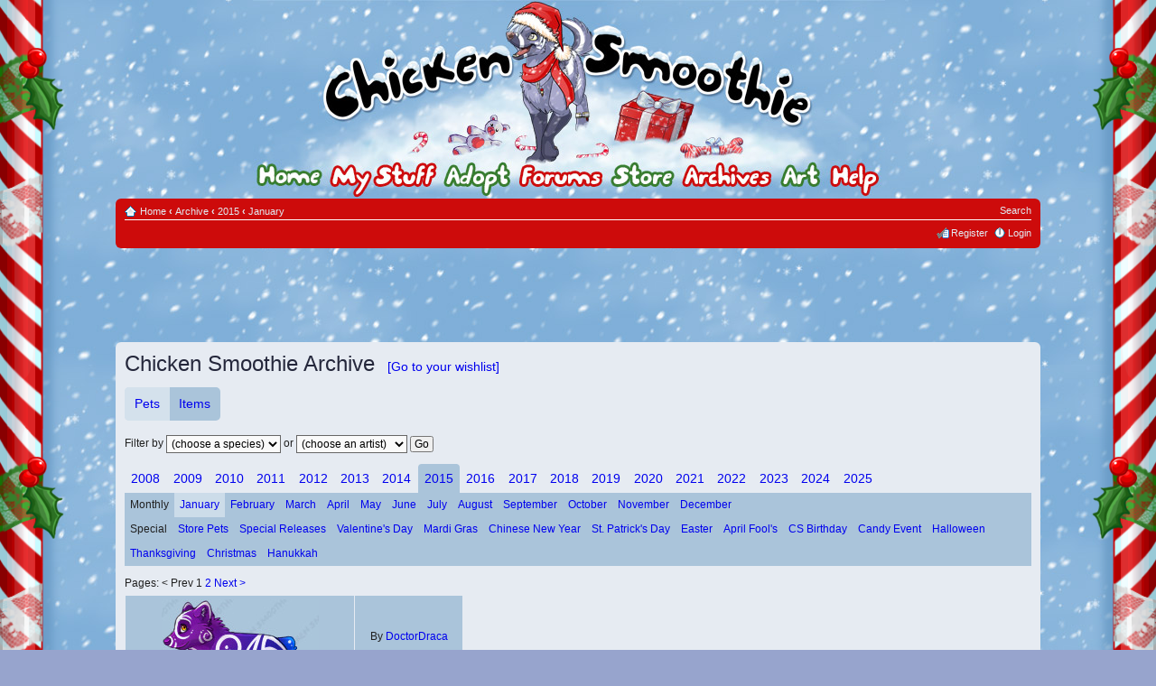

--- FILE ---
content_type: text/html; charset=UTF-8
request_url: https://www.chickensmoothie.com/archive/2015/January/?sid=a01913e81f22d0bffbf1585a1d59538c
body_size: 10604
content:
<!DOCTYPE html>
<html dir="ltr" lang="en-gb">
<head>

<meta http-equiv="content-type" content="text/html; charset=UTF-8" />
<meta http-equiv="content-style-type" content="text/css" />
<meta http-equiv="content-language" content="en-gb" />

<meta http-equiv="imagetoolbar" content="no" />
<meta name="resource-type" content="document" />
<meta name="distribution" content="global" />
<meta http-equiv="X-UA-Compatible" content="IE=edge" />


<title>CS archive - Chicken Smoothie</title>



<link href="../../../Forum/styles/CSChristmas/theme/print.css" rel="stylesheet" type="text/css" media="print" title="printonly" />
<link href="../../../Forum/style.php?id=8&amp;lang=en&amp;v=1765927120" rel="stylesheet" type="text/css" media="screen, projection" />


<link href="/res/main.css?v=1765927273" rel="stylesheet" type="text/css"/>

<link rel="icon" type="image/png" href="https://chickensmoothie.com/img/favicon.png?1"/>

<script type="text/javascript">
// <![CDATA[
	var jump_page = 'Enter the page number you wish to go to:';
	var on_page = '';
	var per_page = '';
	var base_url = '';
	var style_cookie = 'phpBBstyle';
	var style_cookie_settings = '; path=/; domain=chickensmoothie.com';
	var onload_functions = new Array();

	
// ]]>
</script>

<script src="https://ajax.googleapis.com/ajax/libs/jquery/1.9.1/jquery.min.js"></script>
<script type="text/javascript">
	if (typeof jQuery == 'undefined') {
		document.write(unescape("%3Cscript src='/res/jquery-1.9.1.min.js' type='text/javascript'%3E%3C/script%3E"));
	}
</script>
<script type="text/javascript">
	// The last version that supports Opera 9.5 (Wii) is 1.8.3
	if (typeof jQuery == 'undefined') {
		document.write(unescape("%3Cscript src='/res/jquery-1.8.3.min.js' type='text/javascript'%3E%3C/script%3E"));
	}
</script>
<script type="text/javascript" src="../../../Forum/styles/CSGreen/template/head.js?v=1707898212"></script>
<script async src="https://pagead2.googlesyndication.com/pagead/js/adsbygoogle.js?client=ca-pub-8329218400368230" crossorigin="anonymous"></script>


<script type="text/javascript" src="/res/archive/archive.js?t=1764121010"></script>
<script type="text/javascript">
    new Archive.default("d72e216e93eb50c6c639cb3c184c3eeb");
</script>

</head>

<body id="phpbb" class="section-page cs-light  ltr cs-CSChristmas cs archive ">
<div id="body_inner"><div class="body_t"></div><div class="body_b"></div><div class="body_l"></div><div class="body_r"></div><div class="body_tl"></div><div class="body_tr"></div><div class="body_bl"></div><div class="body_br"></div>
<div id="wrap">
	<a id="top" name="top" accesskey="t"></a>
	<div id="page-header">
		<div class="headerbar">
			
				<div class="nav-adopt-seen"></div>
			
			<ul id="main-menu" class="sf-no-js">
				<li id="nav_home">
	<a href="/?sid=d72e216e93eb50c6c639cb3c184c3eeb"><img src="/img/blank.gif" alt="Home"/><span>Home</span></a>
	<ul class="empty">
	</ul>
</li>
<li id="nav_mystuff" class="short medium">
	<a href="/accounts/viewgroup.php?userid=1&amp;sid=d72e216e93eb50c6c639cb3c184c3eeb&amp;sid=d72e216e93eb50c6c639cb3c184c3eeb"><img src="/img/blank.gif" alt="My Stuff"/><span>My Stuff</span></a>
	<ul>
		<li>
			<ul class="columns">
				<li>
					<ul>
						<li><a href="/accounts/viewgroup.php?userid=1&amp;sid=d72e216e93eb50c6c639cb3c184c3eeb&amp;sid=d72e216e93eb50c6c639cb3c184c3eeb">My pets</a></li>
						<li><a href="../../../Forum/memberlist.php?mode=viewprofile&u=1&amp;sid=d72e216e93eb50c6c639cb3c184c3eeb">My profile</a></li>
						<li><a href="/Forum/oekaki/gallery.php?sid=d72e216e93eb50c6c639cb3c184c3eeb">My oekaki</a></li>
						<li><a href="../../../Forum/scenes/gallery.php?sid=d72e216e93eb50c6c639cb3c184c3eeb">Dressup scenes</a></li>
					</ul>
				</li>
				<li>
					<ul>
						<li><a href="/items/collection/1?sid=d72e216e93eb50c6c639cb3c184c3eeb">My items</a></li>
						<li><a href="../../../Forum/ucp.php?i=profile&amp;mode=reg_details&amp;sid=d72e216e93eb50c6c639cb3c184c3eeb">Account settings</a></li>
						<li><a href="/stamps/?sid=d72e216e93eb50c6c639cb3c184c3eeb">Stamp collection</a></li>
						<li><a href="/dressups/?sid=d72e216e93eb50c6c639cb3c184c3eeb">Dressup pets</a></li>
					</ul>
				</li>
			</ul>
		</li>

		<li><a href="/trades/tradingcenter.php?sid=d72e216e93eb50c6c639cb3c184c3eeb">Trading center</a></li>
	</ul>
</li>
<li id="nav_adopt">
	<a href="/adoptables/?sid=d72e216e93eb50c6c639cb3c184c3eeb"><img src="/img/blank.gif" alt="Adopt"/><span>Adopt</span></a>
	<ul>
		<li>
			<a class="detailed" href="/adoptables/?sid=d72e216e93eb50c6c639cb3c184c3eeb">
				<dl>
					<dt>Adopt pets 
					</dt>
					<dd><span>Every month we have a new set of pets to adopt!</span></dd>
				</dl>
			</a>
		</li>
		<li>
			<a class="detailed" href="/poundandlostandfound.php?sid=d72e216e93eb50c6c639cb3c184c3eeb">
				<dl>
					<dt>Pound &amp; Lost and Found</dt>
					
				</dl>
			</a>
		</li>
		
		<li>
			<a class="detailed" href="/advent/?sid=d72e216e93eb50c6c639cb3c184c3eeb">
				<dl>
					<dt>Advent Calendar </dt>
					<dd><span>A new gift every day until Christmas</span></dd>
				</dl>
			</a>
		</li>
		
		<li>
			<a class="detailed" href="/hanukkah.php?sid=d72e216e93eb50c6c639cb3c184c3eeb">
				<dl>
					<dt>Hanukkah </dt>
					<dd><span>Celebrate Hanukkah</span></dd>
				</dl>
			</a>
		</li>
		
	</ul>
</li>
<li id="nav_forum">
	<a href="../../../Forum/index.php?sid=d72e216e93eb50c6c639cb3c184c3eeb"><img src="/img/blank.gif" alt="Forum"/><span>Forum</span></a>
	<ul>
		<li>
			<dl class="linkgroup">
				<dt><span>Forums</span></dt>
				<dd>
					<ul>
						<li>
							<a class="detailed" href="../../../Forum/index.php?sid=d72e216e93eb50c6c639cb3c184c3eeb">
								<dl>
									<dt>Main discussion forums</dt>
									<dd><span>Chat, trade, share your pets, and hang out!</span></dd>
								</dl>
							</a>
						</li>
						<li><a href="../../../Forum/viewforum.php?f=27&amp;sid=d72e216e93eb50c6c639cb3c184c3eeb">Roleplay forums</a></li>
					</ul>
				</dd>
			</dl>
		</li>
		<li>
			<dl class="linkgroup">
				<dt><span>My forum stuff</span></dt>
				<dd>
					<ul class="columns">
						<li>
							<ul>
								<li><a href="../../../Forum/search.php?search_id=egosearch&amp;sid=d72e216e93eb50c6c639cb3c184c3eeb">My posts</a></li>
								<li><a href="../../../Forum/ucp.php?i=main&amp;mode=bookmarks&amp;sid=d72e216e93eb50c6c639cb3c184c3eeb">Bookmarks</a></li>
							</ul>
						</li>
						<li>
							<ul>
								<li><a href="../../../Forum/ucp.php?i=165&amp;sid=d72e216e93eb50c6c639cb3c184c3eeb">Settings</a></li>
								<li><a href="../../../Forum/memberlist.php?mode=viewprofile&u=1&amp;sid=d72e216e93eb50c6c639cb3c184c3eeb">View my profile</a></li>
							</ul>
						</li>
					</ul>
				</dd>
			</dl>
		</li>
	</ul>
</li>
<li id="nav_store" class="short skinny">
	<a href="/store/?sid=d72e216e93eb50c6c639cb3c184c3eeb"><img src="/img/blank.gif" alt="Store"/><span>Store</span></a>
	<ul>
		<li><a href="/store/?sid=d72e216e93eb50c6c639cb3c184c3eeb">Pet and item store</a></li>
		<!-- <li><a href="https://www.chickensmoothie.com/mall/">Chicken Smoothie mall - stickers!</a></li>  -->
		<li><a href="/payments/balance?sid=d72e216e93eb50c6c639cb3c184c3eeb">My balance</a></li>
		<li><a href="/payments/topup?sid=d72e216e93eb50c6c639cb3c184c3eeb">Top up my account</a></li>
	</ul>
</li>
<li id="nav_archive">
	<a href="/archive/?sid=d72e216e93eb50c6c639cb3c184c3eeb"><img src="/img/blank.gif" alt="Archve"/><span>Archive</span></a>
	<ul>
		<li>
			<dl class="linkgroup">
				<dt>
					<ul class="columns">
						<li>
							<dl>
								<dt><span>Pets</span></dt>
							</dl>
						</li>
						<li>				
							<dl>
								<dt><span>Items</span></dt>
							</dl>
						</li>
					</ul>
				</dt>
				<dd>
					<ul class="columns">
						<li>
							<ul class="columns-4">
								<li>
									<ul>
										<li><a href="/archive/2008/?sid=d72e216e93eb50c6c639cb3c184c3eeb">2008</a></li>
										<li><a href="/archive/2009/?sid=d72e216e93eb50c6c639cb3c184c3eeb">2009</a></li>
										<li><a href="/archive/2010/?sid=d72e216e93eb50c6c639cb3c184c3eeb">2010</a></li>
										<li><a href="/archive/2011/?sid=d72e216e93eb50c6c639cb3c184c3eeb">2011</a></li>
										<li><a href="/archive/2012/?sid=d72e216e93eb50c6c639cb3c184c3eeb">2012</a></li>
									</ul>
								</li>
								<li>
									<ul>
										<li><a href="/archive/2013/?sid=d72e216e93eb50c6c639cb3c184c3eeb">2013</a></li>
										<li><a href="/archive/2014/?sid=d72e216e93eb50c6c639cb3c184c3eeb">2014</a></li>
										<li><a href="/archive/2015/?sid=d72e216e93eb50c6c639cb3c184c3eeb">2015</a></li>
										<li><a href="/archive/2016/?sid=d72e216e93eb50c6c639cb3c184c3eeb">2016</a></li>
										<li><a href="/archive/2017/?sid=d72e216e93eb50c6c639cb3c184c3eeb">2017</a></li>
									</ul>
								</li>
								<li>
									<ul>
										<li><a href="/archive/2018/?sid=d72e216e93eb50c6c639cb3c184c3eeb">2018</a></li>
										<li><a href="/archive/2019/?sid=d72e216e93eb50c6c639cb3c184c3eeb">2019</a></li>
										<li><a href="/archive/2020/?sid=d72e216e93eb50c6c639cb3c184c3eeb">2020</a></li>
										<li><a href="/archive/2021/?sid=d72e216e93eb50c6c639cb3c184c3eeb">2021</a></li>
										<li><a href="/archive/2022/?sid=d72e216e93eb50c6c639cb3c184c3eeb">2022</a></li>
									</ul>
								</li>
								<li>
									<ul>
										<li><a href="/archive/2023/?sid=d72e216e93eb50c6c639cb3c184c3eeb">2023</a></li>
										<li><a href="/archive/2024/?sid=d72e216e93eb50c6c639cb3c184c3eeb">2024</a></li>
										<li><a href="/archive/2025/?sid=d72e216e93eb50c6c639cb3c184c3eeb">2025</a></li>
									</ul>
								</li>
							</ul>
						</li>
						<li>
							<ul class="columns-4">
								<li>
									<ul>
										<li><a href="/archive/2008/Items/?sid=d72e216e93eb50c6c639cb3c184c3eeb">2008</a></li>
										<li><a href="/archive/2009/Items/?sid=d72e216e93eb50c6c639cb3c184c3eeb">2009</a></li>
										<li><a href="/archive/2010/Items/?sid=d72e216e93eb50c6c639cb3c184c3eeb">2010</a></li>
										<li><a href="/archive/2011/Items/?sid=d72e216e93eb50c6c639cb3c184c3eeb">2011</a></li>
										<li><a href="/archive/2012/Items/?sid=d72e216e93eb50c6c639cb3c184c3eeb">2012</a></li>
									</ul>
								</li>
								<li>
									<ul>
										<li><a href="/archive/2013/Items/?sid=d72e216e93eb50c6c639cb3c184c3eeb">2013</a></li>
										<li><a href="/archive/2014/Items/?sid=d72e216e93eb50c6c639cb3c184c3eeb">2014</a></li>
										<li><a href="/archive/2015/Items/?sid=d72e216e93eb50c6c639cb3c184c3eeb">2015</a></li>
										<li><a href="/archive/2016/Items/?sid=d72e216e93eb50c6c639cb3c184c3eeb">2016</a></li>
										<li><a href="/archive/2017/Items/?sid=d72e216e93eb50c6c639cb3c184c3eeb">2017</a></li>
									</ul>
								</li>
								<li>
									<ul>
										<li><a href="/archive/2018/Items/?sid=d72e216e93eb50c6c639cb3c184c3eeb">2018</a></li>
										<li><a href="/archive/2019/Items/?sid=d72e216e93eb50c6c639cb3c184c3eeb">2019</a></li>
										<li><a href="/archive/2020/Items/?sid=d72e216e93eb50c6c639cb3c184c3eeb">2020</a></li>
										<li><a href="/archive/2021/Items/?sid=d72e216e93eb50c6c639cb3c184c3eeb">2021</a></li>
										<li><a href="/archive/2022/Items/?sid=d72e216e93eb50c6c639cb3c184c3eeb">2022</a></li>
									</ul>
								</li>
								<li>
									<ul>
										<li><a href="/archive/2023/Items/?sid=d72e216e93eb50c6c639cb3c184c3eeb">2023</a></li>
										<li><a href="/archive/2024/Items/?sid=d72e216e93eb50c6c639cb3c184c3eeb">2024</a></li>
										<li><a href="/archive/2025/Items/?sid=d72e216e93eb50c6c639cb3c184c3eeb">2025</a></li>
									</ul>
								</li>
							</ul>
						</li>
					</ul>
				</dd>
			</dl>
		</li>
		<li>
			<dl class="linkgroup">
				<dd>
					<ul class="columns">
						<li>
							<ul>
								<li><a href="/archive/wishlist/1?sid=d72e216e93eb50c6c639cb3c184c3eeb">My pet wishlist</a></li>
							</ul>
						</li>
						<li>
							<ul>
								<li><a href="/archive/wishlist/1/Items?sid=d72e216e93eb50c6c639cb3c184c3eeb">My item wishlist</a></li>
							</ul>
						</li>
					</ul>
				</dd>
			</dl>	
		</li>
	</ul>
</li>
<li id="nav_art">
	<a href="../../../Forum/viewforum.php?f=29&amp;sid=d72e216e93eb50c6c639cb3c184c3eeb"><img src="/img/blank.gif" alt="Art"/><span>Art</span></a>
	<ul>
		<li>
			<a class="detailed" href="../../../Forum/viewforum.php?f=29&amp;sid=d72e216e93eb50c6c639cb3c184c3eeb">
				<dl>
					<dt>Oekaki boards</dt>
					<dd><span>Draw right on our website and share your drawings!</span></dd>
				</dl>
			</a>
		</li>
		<li>
			<a class="detailed" href="../../../Forum/viewforum.php?f=42&amp;sid=d72e216e93eb50c6c639cb3c184c3eeb">
				<dl>
					<dt>Creativity forums</dt>
					<dd><span>Share your art, poetry, photography and stories.</span></dd>
				</dl>
			</a>
		</li>
		<li>
			<a class="detailed" href="http://photos.chickensmoothie.com/">
				<dl>
					<dt>Animal stock photo gallery</dt>
					<dd><span>Free drawing references</span></dd>
				</dl>
			</a>
		</li>
		<li>
			<a href="http://fans.chickensmoothie.com/">CS fanart gallery</a>
		</li>
	</ul>					
</li>
<li id="nav_help">
	<a href="/help/?sid=d72e216e93eb50c6c639cb3c184c3eeb"><img src="/img/blank.gif" alt="Help"/><span>Help</span></a>
	<ul>
		<li><a href="/help/?sid=d72e216e93eb50c6c639cb3c184c3eeb">Frequently asked questions</a></li>
		<li><a href="/Forum/viewtopic.php?f=16&amp;t=4410814&amp;sid=d72e216e93eb50c6c639cb3c184c3eeb">Site and forum rules</a></li>
		<li><a href="http://wiki.chickensmoothie.com/">Wiki <span class="aside">(tips, guides and more!)</span></a></li>
		<li>
			<a class="detailed" href="../../../Forum/viewforum.php?f=6&amp;sid=d72e216e93eb50c6c639cb3c184c3eeb">
				<dl>
					<dt>Help forum</dt>
					<dd><span>Get help from other players!</span></dd>
				</dl>
			</a>
		</li>
		<li>
			<a class="detailed" href="/help/gethelp?sid=d72e216e93eb50c6c639cb3c184c3eeb">
				<dl>
					<dt>Get help from staff</dt>
					<dd><span>You can ask for help with your account, report a problem, or ask some other question to us here.</span></dd>
				</dl>
			</a>
		</li>
	</ul>
</li>
			</ul>
			
		</div>
		<div class="navbar">
			<div class="inner"><span class="corners-top"><span></span></span>

			<ul class="linklist navlinks">
				<li class="icon-home"><a href="/?sid=d72e216e93eb50c6c639cb3c184c3eeb" accesskey="h">Home</a>
				 <strong>&#8249;</strong> <a href="/archive/?sid=d72e216e93eb50c6c639cb3c184c3eeb">Archive</a> <strong>&#8249;</strong> <a href="/archive/2015/?sid=d72e216e93eb50c6c639cb3c184c3eeb">2015</a> <strong>&#8249;</strong> <a href="/archive/2015/January/?sid=d72e216e93eb50c6c639cb3c184c3eeb">January</a>
				</li>
				<li class='rightside'>
				
				<a href="../../../Forum/search.php?sid=d72e216e93eb50c6c639cb3c184c3eeb" title="Search">Search</a>
				</li>
			</ul>
			
			
			
			<ul class="linklist rightside">
				<li class="icon-register"><a href="../../../Forum/ucp.php?mode=register&amp;sid=d72e216e93eb50c6c639cb3c184c3eeb">Register</a></li>
					<li class="icon-logout"><a href="https://www.chickensmoothie.com/Forum/ucp.php?mode=login&sid=d72e216e93eb50c6c639cb3c184c3eeb" title="Login" accesskey="x">Login</a></li>
				
			</ul>

			<span class="corners-bottom"><span></span></span></div>
		</div>
	</div>
	<div id="start_here"></div>
	<div id="page-body" class="page-body page-body-cs">
		
		
<div class="advert large top">
	<ins class="adsbygoogle"
		 style="display:block;height:100px"
		 data-ad-client="ca-pub-8329218400368230"
		 data-ad-slot="4807523692"
		 data-ad-format="horizontal"
		
	></ins>
	<script>
		(adsbygoogle = window.adsbygoogle || []).push({});
	</script>
</div>


<div id="csbody" class="bg4"><div class="inner"><span class="corners-top"><span></span></span>
	<h2>Chicken Smoothie Archive <a href="/archive/wishlist/?sid=d72e216e93eb50c6c639cb3c184c3eeb" class="wishlist-jump">[Go to your wishlist]</a></h2>

<ul class="kind-picker"><li class="kind active"><a href="/archive/2015/January/?sid=d72e216e93eb50c6c639cb3c184c3eeb">Pets</a></li><li class="kind "><a href="/archive/2015/January/Items/?sid=d72e216e93eb50c6c639cb3c184c3eeb">Items</a></li></ul>

	<div class="filter-bar">
		<form method="get" action="/archive/jump.php" id="jump-nav">
			Filter by
			
							<select name="species">
											<option value="(choose a species)" >(choose a species)</option>
											<option value="(other species)" >(other species)</option>
											<option value="Bat" >Bat</option>
											<option value="Betta" >Betta</option>
											<option value="Bunny" >Bunny</option>
											<option value="Butterfly wolf" >Butterfly wolf</option>
											<option value="Cat" >Cat</option>
											<option value="Chameleon" >Chameleon</option>
											<option value="Chicken" >Chicken</option>
											<option value="Deer" >Deer</option>
											<option value="Dog" >Dog</option>
											<option value="Draft Horse" >Draft Horse</option>
											<option value="Dwarf Hamster" >Dwarf Hamster</option>
											<option value="Eastern Dragon" >Eastern Dragon</option>
											<option value="Fennec Fox" >Fennec Fox</option>
											<option value="Guinea Pig" >Guinea Pig</option>
											<option value="Horse" >Horse</option>
											<option value="Koi" >Koi</option>
											<option value="Lion" >Lion</option>
											<option value="Macaw" >Macaw</option>
											<option value="Malk Cat" >Malk Cat</option>
											<option value="Malk Dog" >Malk Dog</option>
											<option value="Malk Dragon" >Malk Dragon</option>
											<option value="Malk Fox" >Malk Fox</option>
											<option value="Malk Horse" >Malk Horse</option>
											<option value="Malk Wolf" >Malk Wolf</option>
											<option value="Monkey" >Monkey</option>
											<option value="Nick Chicken" >Nick Chicken</option>
											<option value="Nick Deer" >Nick Deer</option>
											<option value="Nick Dog" >Nick Dog</option>
											<option value="Nick Horse" >Nick Horse</option>
											<option value="Nick Rat" >Nick Rat</option>
											<option value="Otter" >Otter</option>
											<option value="Owl" >Owl</option>
											<option value="Pony" >Pony</option>
											<option value="Rat" >Rat</option>
											<option value="Seal" >Seal</option>
											<option value="Sitting Cat" >Sitting Cat</option>
											<option value="Snake" >Snake</option>
											<option value="Spider" >Spider</option>
											<option value="Squid" >Squid</option>
											<option value="Syrian Hamster" >Syrian Hamster</option>
											<option value="Tess Dragon" >Tess Dragon</option>
											<option value="Tess Guinea Pig" >Tess Guinea Pig</option>
											<option value="Tess Horse" >Tess Horse</option>
											<option value="Tree" >Tree</option>
											<option value="Unicorn" >Unicorn</option>
											<option value="Western Dragon" >Western Dragon</option>
											<option value="Zebra" >Zebra</option>
									</select>
				or
				<select name="artist">
											<option value="" selected>(choose an artist)</option>
											<option value="Aaron✦" >Aaron✦</option>
											<option value="Aesse" >Aesse</option>
											<option value="Amaranthos" >Amaranthos</option>
											<option value="Anouki" >Anouki</option>
											<option value="Anover" >Anover</option>
											<option value="Apolli" >Apolli</option>
											<option value="AquilaFuga" >AquilaFuga</option>
											<option value="Ashki" >Ashki</option>
											<option value="Atwood" >Atwood</option>
											<option value="Aurora Storm" >Aurora Storm</option>
											<option value="axelandria" >axelandria</option>
											<option value="Berkshire" >Berkshire</option>
											<option value="Bernouli" >Bernouli</option>
											<option value="bibz" >bibz</option>
											<option value="BlueHeartArt" >BlueHeartArt</option>
											<option value="bouquetblu" >bouquetblu</option>
											<option value="Briar Rose" >Briar Rose</option>
											<option value="Burrito Bunny" >Burrito Bunny</option>
											<option value="Captain Kaycee" >Captain Kaycee</option>
											<option value="Captain Wolfe" >Captain Wolfe</option>
											<option value="castiiian" >castiiian</option>
											<option value="Celozon" >Celozon</option>
											<option value="Cerulean Wake" >Cerulean Wake</option>
											<option value="Cetacea" >Cetacea</option>
											<option value="Chia" >Chia</option>
											<option value="Cloudsong" >Cloudsong</option>
											<option value="Clowesia" >Clowesia</option>
											<option value="Coalchaser" >Coalchaser</option>
											<option value="Codex" >Codex</option>
											<option value="coën" >coën</option>
											<option value="Compumon" >Compumon</option>
											<option value="Concept" >Concept</option>
											<option value="Dama" >Dama</option>
											<option value="Desmond" >Desmond</option>
											<option value="Dia." >Dia.</option>
											<option value="Dianne" >Dianne</option>
											<option value="DisabledLlama" >DisabledLlama</option>
											<option value="DoctorDraca" >DoctorDraca</option>
											<option value="Doglike" >Doglike</option>
											<option value="dogtreat" >dogtreat</option>
											<option value="Drizzle" >Drizzle</option>
											<option value="dwarjam" >dwarjam</option>
											<option value="Eagle's Eye" >Eagle's Eye</option>
											<option value="ege" >ege</option>
											<option value="EmberWolf" >EmberWolf</option>
											<option value="equimagine" >equimagine</option>
											<option value="Ethulai" >Ethulai</option>
											<option value="Fawnie" >Fawnie</option>
											<option value="Fiery Gatoh" >Fiery Gatoh</option>
											<option value="Firielle" >Firielle</option>
											<option value="FleshCanvas" >FleshCanvas</option>
											<option value="guqqi" >guqqi</option>
											<option value="Hekomi" >Hekomi</option>
											<option value="hellevi" >hellevi</option>
											<option value="iAmDiversity" >iAmDiversity</option>
											<option value="Jadeghost" >Jadeghost</option>
											<option value="Jayfrost" >Jayfrost</option>
											<option value="June Bug" >June Bug</option>
											<option value="katsue" >katsue</option>
											<option value="kavlri" >kavlri</option>
											<option value="Kazin" >Kazin</option>
											<option value="Kenjaku" >Kenjaku</option>
											<option value="Koikee" >Koikee</option>
											<option value="korax" >korax</option>
											<option value="Kyar" >Kyar</option>
											<option value="Lacuna" >Lacuna</option>
											<option value="Lady Masquerade" >Lady Masquerade</option>
											<option value="Lawliet" >Lawliet</option>
											<option value="Lennie" >Lennie</option>
											<option value="Leurai" >Leurai</option>
											<option value="Lilian Nightshade" >Lilian Nightshade</option>
											<option value="lucky333123" >lucky333123</option>
											<option value="Lusitano" >Lusitano</option>
											<option value="Malk" >Malk</option>
											<option value="Mausoleum" >Mausoleum</option>
											<option value="Merilin" >Merilin</option>
											<option value="Metallic Dragon" >Metallic Dragon</option>
											<option value="meveh" >meveh</option>
											<option value="MissionFlight" >MissionFlight</option>
											<option value="Moonflight" >Moonflight</option>
											<option value="moonlily" >moonlily</option>
											<option value="MySpoons" >MySpoons</option>
											<option value="Nadine" >Nadine</option>
											<option value="Neku" >Neku</option>
											<option value="Nepherim" >Nepherim</option>
											<option value="Nick" >Nick</option>
											<option value="Nouky" >Nouky</option>
											<option value="Oddity-Lad" >Oddity-Lad</option>
											<option value="Pachoopi" >Pachoopi</option>
											<option value="Pandle" >Pandle</option>
											<option value="paopu" >paopu</option>
											<option value="pearljam" >pearljam</option>
											<option value="Pi." >Pi.</option>
											<option value="PitchBlack" >PitchBlack</option>
											<option value="Pluma" >Pluma</option>
											<option value="popping star" >popping star</option>
											<option value="Pyromaniacal" >Pyromaniacal</option>
											<option value="qwertyo" >qwertyo</option>
											<option value="raey" >raey</option>
											<option value="Rainpelt" >Rainpelt</option>
											<option value="Raire" >Raire</option>
											<option value="reynard" >reynard</option>
											<option value="Ricorn" >Ricorn</option>
											<option value="Riddler" >Riddler</option>
											<option value="rukkiis" >rukkiis</option>
											<option value="Saikiyo" >Saikiyo</option>
											<option value="Schnuffel Bunny" >Schnuffel Bunny</option>
											<option value="Schuyler" >Schuyler</option>
											<option value="Seasonal" >Seasonal</option>
											<option value="Selcouth" >Selcouth</option>
											<option value="senna_" >senna_</option>
											<option value="Shadow" >Shadow</option>
											<option value="Shima.Luan" >Shima.Luan</option>
											<option value="Shy" >Shy</option>
											<option value="Siberian" >Siberian</option>
											<option value="sighs_alot" >sighs_alot</option>
											<option value="Simon" >Simon</option>
											<option value="Sixbane" >Sixbane</option>
											<option value="sketchi" >sketchi</option>
											<option value="Solarizing" >Solarizing</option>
											<option value="Solloby" >Solloby</option>
											<option value="Soph6297" >Soph6297</option>
											<option value="Sorren Fey" >Sorren Fey</option>
											<option value="Spaceinmyhead" >Spaceinmyhead</option>
											<option value="Spacekkng" >Spacekkng</option>
											<option value="Spotty" >Spotty</option>
											<option value="sun" >sun</option>
											<option value="Susiron" >Susiron</option>
											<option value="Swiftalu" >Swiftalu</option>
											<option value="Swishy &amp; Broken" >Swishy &amp; Broken</option>
											<option value="tarkeli" >tarkeli</option>
											<option value="Tea.Time" >Tea.Time</option>
											<option value="Terada" >Terada</option>
											<option value="Tess" >Tess</option>
											<option value="TheCalicoTabby" >TheCalicoTabby</option>
											<option value="Tif + Jo" >Tif + Jo</option>
											<option value="Tiikeria" >Tiikeria</option>
											<option value="tyr" >tyr</option>
											<option value="UnluckyStar" >UnluckyStar</option>
											<option value="Vampiric" >Vampiric</option>
											<option value="Verdana" >Verdana</option>
											<option value="versicolor" >versicolor</option>
											<option value="vvitch" >vvitch</option>
											<option value="Werefly" >Werefly</option>
											<option value="Wesley" >Wesley</option>
											<option value="winx" >winx</option>
											<option value="Wobbuffet" >Wobbuffet</option>
											<option value="WolfTales" >WolfTales</option>
											<option value="xem" >xem</option>
											<option value="Yağmur" >Yağmur</option>
											<option value="yearofdragon" >yearofdragon</option>
											<option value="Yugi" >Yugi</option>
											<option value="Yulynh" >Yulynh</option>
											<option value="Zeena" >Zeena</option>
											<option value="Zelery" >Zelery</option>
											<option value="ZombiePoodle" >ZombiePoodle</option>
											<option value="| Aloy |" >| Aloy |</option>
											<option value="~Trompy" >~Trompy</option>
									</select>
				
				<input type="hidden" name="old_artist" value="" />
						
			<input type="hidden" name="kind" value="pets" />
			<input type="hidden" name="year" value="2015" />
			<input type="hidden" name="event" value="January" />
							<input type="hidden" name="sid" value="d72e216e93eb50c6c639cb3c184c3eeb" />
			
			<input type="submit" name="go" value="Go" />
		</form>

        	</div>


<ul class="tabs years"><li class="year "><a href="/archive/2008/?sid=d72e216e93eb50c6c639cb3c184c3eeb&amp;sid=d72e216e93eb50c6c639cb3c184c3eeb">2008</a><li><li class="year "><a href="/archive/2009/?sid=d72e216e93eb50c6c639cb3c184c3eeb&amp;sid=d72e216e93eb50c6c639cb3c184c3eeb">2009</a><li><li class="year "><a href="/archive/2010/?sid=d72e216e93eb50c6c639cb3c184c3eeb&amp;sid=d72e216e93eb50c6c639cb3c184c3eeb">2010</a><li><li class="year "><a href="/archive/2011/?sid=d72e216e93eb50c6c639cb3c184c3eeb&amp;sid=d72e216e93eb50c6c639cb3c184c3eeb">2011</a><li><li class="year "><a href="/archive/2012/?sid=d72e216e93eb50c6c639cb3c184c3eeb&amp;sid=d72e216e93eb50c6c639cb3c184c3eeb">2012</a><li><li class="year "><a href="/archive/2013/?sid=d72e216e93eb50c6c639cb3c184c3eeb&amp;sid=d72e216e93eb50c6c639cb3c184c3eeb">2013</a><li><li class="year "><a href="/archive/2014/?sid=d72e216e93eb50c6c639cb3c184c3eeb&amp;sid=d72e216e93eb50c6c639cb3c184c3eeb">2014</a><li><li class="year active"><a href="/archive/2015/?sid=d72e216e93eb50c6c639cb3c184c3eeb&amp;sid=d72e216e93eb50c6c639cb3c184c3eeb">2015</a><li><li class="year "><a href="/archive/2016/?sid=d72e216e93eb50c6c639cb3c184c3eeb&amp;sid=d72e216e93eb50c6c639cb3c184c3eeb">2016</a><li><li class="year "><a href="/archive/2017/?sid=d72e216e93eb50c6c639cb3c184c3eeb&amp;sid=d72e216e93eb50c6c639cb3c184c3eeb">2017</a><li><li class="year "><a href="/archive/2018/?sid=d72e216e93eb50c6c639cb3c184c3eeb&amp;sid=d72e216e93eb50c6c639cb3c184c3eeb">2018</a><li><li class="year "><a href="/archive/2019/?sid=d72e216e93eb50c6c639cb3c184c3eeb&amp;sid=d72e216e93eb50c6c639cb3c184c3eeb">2019</a><li><li class="year "><a href="/archive/2020/?sid=d72e216e93eb50c6c639cb3c184c3eeb&amp;sid=d72e216e93eb50c6c639cb3c184c3eeb">2020</a><li><li class="year "><a href="/archive/2021/?sid=d72e216e93eb50c6c639cb3c184c3eeb&amp;sid=d72e216e93eb50c6c639cb3c184c3eeb">2021</a><li><li class="year "><a href="/archive/2022/?sid=d72e216e93eb50c6c639cb3c184c3eeb&amp;sid=d72e216e93eb50c6c639cb3c184c3eeb">2022</a><li><li class="year "><a href="/archive/2023/?sid=d72e216e93eb50c6c639cb3c184c3eeb&amp;sid=d72e216e93eb50c6c639cb3c184c3eeb">2023</a><li><li class="year "><a href="/archive/2024/?sid=d72e216e93eb50c6c639cb3c184c3eeb&amp;sid=d72e216e93eb50c6c639cb3c184c3eeb">2024</a><li><li class="year "><a href="/archive/2025/?sid=d72e216e93eb50c6c639cb3c184c3eeb&amp;sid=d72e216e93eb50c6c639cb3c184c3eeb">2025</a><li></ul><div class="events-section"><ul class="events tabs"><li class="event-section-title">Monthly</li><li class="event active"><a href="/archive/2015/January/?sid=d72e216e93eb50c6c639cb3c184c3eeb">January</a></li><li class="event "><a href="/archive/2015/February/?sid=d72e216e93eb50c6c639cb3c184c3eeb">February</a></li><li class="event "><a href="/archive/2015/March/?sid=d72e216e93eb50c6c639cb3c184c3eeb">March</a></li><li class="event "><a href="/archive/2015/April/?sid=d72e216e93eb50c6c639cb3c184c3eeb">April</a></li><li class="event "><a href="/archive/2015/May/?sid=d72e216e93eb50c6c639cb3c184c3eeb">May</a></li><li class="event "><a href="/archive/2015/June/?sid=d72e216e93eb50c6c639cb3c184c3eeb">June</a></li><li class="event "><a href="/archive/2015/July/?sid=d72e216e93eb50c6c639cb3c184c3eeb">July</a></li><li class="event "><a href="/archive/2015/August/?sid=d72e216e93eb50c6c639cb3c184c3eeb">August</a></li><li class="event "><a href="/archive/2015/September/?sid=d72e216e93eb50c6c639cb3c184c3eeb">September</a></li><li class="event "><a href="/archive/2015/October/?sid=d72e216e93eb50c6c639cb3c184c3eeb">October</a></li><li class="event "><a href="/archive/2015/November/?sid=d72e216e93eb50c6c639cb3c184c3eeb">November</a></li><li class="event "><a href="/archive/2015/December/?sid=d72e216e93eb50c6c639cb3c184c3eeb">December</a></li></ul><ul class="events tabs"><li class="event-section-title">Special</li><li class="event "><a href="/archive/2015/Store Pets/?sid=d72e216e93eb50c6c639cb3c184c3eeb">Store&nbsp;Pets</a></li><li class="event "><a href="/archive/2015/Special Releases/?sid=d72e216e93eb50c6c639cb3c184c3eeb">Special&nbsp;Releases</a></li><li class="event "><a href="/archive/2015/Valentine%27s Day/?sid=d72e216e93eb50c6c639cb3c184c3eeb">Valentine&#039;s&nbsp;Day</a></li><li class="event "><a href="/archive/2015/Mardi Gras/?sid=d72e216e93eb50c6c639cb3c184c3eeb">Mardi&nbsp;Gras</a></li><li class="event "><a href="/archive/2015/Chinese New Year/?sid=d72e216e93eb50c6c639cb3c184c3eeb">Chinese&nbsp;New&nbsp;Year</a></li><li class="event "><a href="/archive/2015/St. Patrick%27s Day/?sid=d72e216e93eb50c6c639cb3c184c3eeb">St.&nbsp;Patrick&#039;s&nbsp;Day</a></li><li class="event "><a href="/archive/2015/Easter/?sid=d72e216e93eb50c6c639cb3c184c3eeb">Easter</a></li><li class="event "><a href="/archive/2015/April Fool%27s/?sid=d72e216e93eb50c6c639cb3c184c3eeb">April&nbsp;Fool&#039;s</a></li><li class="event "><a href="/archive/2015/CS Birthday/?sid=d72e216e93eb50c6c639cb3c184c3eeb">CS&nbsp;Birthday</a></li><li class="event "><a href="/archive/2015/Candy Event/?sid=d72e216e93eb50c6c639cb3c184c3eeb">Candy&nbsp;Event</a></li><li class="event "><a href="/archive/2015/Halloween/?sid=d72e216e93eb50c6c639cb3c184c3eeb">Halloween</a></li><li class="event "><a href="/archive/2015/Thanksgiving/?sid=d72e216e93eb50c6c639cb3c184c3eeb">Thanksgiving</a></li><li class="event "><a href="/archive/2015/Christmas/?sid=d72e216e93eb50c6c639cb3c184c3eeb">Christmas</a></li><li class="event "><a href="/archive/2015/Hanukkah/?sid=d72e216e93eb50c6c639cb3c184c3eeb">Hanukkah</a></li></ul></div><div class="event-content"><div class='pages'>Pages: &lt; Prev 1 <a href="/archive/2015/January/?sid=d72e216e93eb50c6c639cb3c184c3eeb&amp;pageStart=7">2</a> <a href="/archive/2015/January/?sid=d72e216e93eb50c6c639cb3c184c3eeb&amp;pageStart=7">Next &gt;</a></div><div class="archive-pet-tree-container"><table id="pet-1358" class="archive-pet-tree">	<tr>
		
						
												<td class="parent" rowspan="1">
					<img src="//static.chickensmoothie.com/archive/image.php?k=1869E429E7B2F713A072A80DD8042836&amp;bg=aac4da" alt="Pet"><br/>
											Newborn
										</td>
																	<td>
																															<p class="artist">By <a class="artist-link" href="/team/?sid=d72e216e93eb50c6c639cb3c184c3eeb#DoctorDraca">DoctorDraca</a></p>
																								
															<p>
                                    <img class="rarity-bar rarity-bar-veryuncommon rarity-bar-style-notches" src="/img/blank.png" alt="Very uncommon" />
                                                                    </p>
																				</td>
															</tr>
	<tr>
		
						
												<td class="parent" rowspan="1">
					<img src="//static.chickensmoothie.com/archive/image.php?k=59B3E9BAEA00F3BBE154F1B8569C1E10&amp;bg=aac4da" alt="Pet"><br/>
											Newborn
										</td>
																	<td>
																															<p class="artist">By <a class="artist-link" href="/team/?sid=d72e216e93eb50c6c639cb3c184c3eeb#tyr">tyr</a></p>
																								
															<p>
                                    <img class="rarity-bar rarity-bar-rare rarity-bar-style-notches" src="/img/blank.png" alt="Rare" />
                                                                    </p>
																				</td>
															</tr>
</table></div><div class="archive-pet-tree-container"><table id="pet-1359" class="archive-pet-tree"><th colspan="4">By <a class="artist-link" href="/team/?sid=d72e216e93eb50c6c639cb3c184c3eeb#TheCalicoTabby">TheCalicoTabby</a></th>	<tr>
		
						
												<td class="parent" rowspan="1">
					<img src="//static.chickensmoothie.com/archive/image.php?k=5438349E1237C0B4295D9CABC965F74B&amp;bg=aac4da" alt="Pet"><br/>
											Newborn
										</td>
														
						
												<td class="parent" rowspan="1">
					<img src="//static.chickensmoothie.com/archive/image.php?k=722F88DFD2C74B34FEB66ECDF008A335&amp;bg=aac4da" alt="Pet"><br/>
																		Age 5
																</td>
														
						
												<td class="parent" rowspan="1">
					<img src="//static.chickensmoothie.com/archive/image.php?k=549B0BDF93C16B4B8EB3E14215101C50&amp;bg=aac4da" alt="Pet"><br/>
																		Age 11
																</td>
																	<td>
																																						
															<p>
                                    <img class="rarity-bar rarity-bar-uncommon rarity-bar-style-notches" src="/img/blank.png" alt="Uncommon" />
                                                                    </p>
																				</td>
															</tr>
	<tr>
		
						
												<td class="parent" rowspan="1">
					<img src="//static.chickensmoothie.com/archive/image.php?k=7E407A2EF4E9A91A55F79ECE02D994B5&amp;bg=aac4da" alt="Pet"><br/>
											Newborn
										</td>
														
						
												<td class="parent" rowspan="1">
					<img src="//static.chickensmoothie.com/archive/image.php?k=E03396B5A9B1914B11F8A4622A287976&amp;bg=aac4da" alt="Pet"><br/>
																		Age 2
																</td>
														
						
												<td class="parent" rowspan="1">
					<img src="//static.chickensmoothie.com/archive/image.php?k=58177F757BAD44C692218385A3D7D41A&amp;bg=aac4da" alt="Pet"><br/>
																		Age 7
																</td>
																	<td>
																																						
															<p>
                                    <img class="rarity-bar rarity-bar-uncommon rarity-bar-style-notches" src="/img/blank.png" alt="Uncommon" />
                                                                    </p>
																				</td>
															</tr>
	<tr>
		
						
												<td class="parent" rowspan="1">
					<img src="//static.chickensmoothie.com/archive/image.php?k=FD625A456496DBBFC710835C39E92287&amp;bg=aac4da" alt="Pet"><br/>
											Newborn
										</td>
														
						
												<td class="parent" rowspan="1">
					<img src="//static.chickensmoothie.com/archive/image.php?k=95239611DC1047B1D67C4874BB5C3DF1&amp;bg=aac4da" alt="Pet"><br/>
																		Age 6
																</td>
														
						
												<td class="parent" rowspan="1">
					<img src="//static.chickensmoothie.com/archive/image.php?k=6230E4DE9ADB89BA3A4665231BB5B1C2&amp;bg=aac4da" alt="Pet"><br/>
																		Age 15
																</td>
																	<td>
																																						
															<p>
                                    <img class="rarity-bar rarity-bar-veryuncommon rarity-bar-style-notches" src="/img/blank.png" alt="Very uncommon" />
                                                                    </p>
																				</td>
															</tr>
</table></div><div class="archive-pet-tree-container"><table id="pet-1360" class="archive-pet-tree"><th colspan="3">By <a class="artist-link" href="/team/?sid=d72e216e93eb50c6c639cb3c184c3eeb#sketchi">sketchi</a></th>	<tr>
		
						
												<td class="parent" rowspan="1">
					<img src="//static.chickensmoothie.com/archive/image.php?k=CCBF92CE5F8FDE0803D6E80AE433032A&amp;bg=aac4da" alt="Pet"><br/>
											Newborn
										</td>
														
						
												<td class="parent" rowspan="1">
					<img src="//static.chickensmoothie.com/archive/image.php?k=B024FC776A85E72635952CD37C05B284&amp;bg=aac4da" alt="Pet"><br/>
																		Age 8
																</td>
																	<td>
																																						
															<p>
                                    <img class="rarity-bar rarity-bar-uncommon rarity-bar-style-notches" src="/img/blank.png" alt="Uncommon" />
                                                                    </p>
																				</td>
															</tr>
	<tr>
		
						
												<td class="parent" rowspan="1">
					<img src="//static.chickensmoothie.com/archive/image.php?k=32C289B650E8D123326C9CCA97B9FFA5&amp;bg=aac4da" alt="Pet"><br/>
											Newborn
										</td>
														
						
												<td class="parent" rowspan="1">
					<img src="//static.chickensmoothie.com/archive/image.php?k=3DDFFB369047D716681BAD85D0091B01&amp;bg=aac4da" alt="Pet"><br/>
																		Age 23
																</td>
																	<td>
																																						
															<p>
                                    <img class="rarity-bar rarity-bar-uncommon rarity-bar-style-notches" src="/img/blank.png" alt="Uncommon" />
                                                                    </p>
																				</td>
															</tr>
	<tr>
		
						
												<td class="parent" rowspan="2">
					<img src="//static.chickensmoothie.com/archive/image.php?k=BC961B5CD81FB2C59928B61AB9B1BF50&amp;bg=aac4da" alt="Pet"><br/>
											Newborn
										</td>
														
						
												<td class="parent" rowspan="1">
					<img src="//static.chickensmoothie.com/archive/image.php?k=F91FDD476104C548B245BC0DC9B68144&amp;bg=aac4da" alt="Pet"><br/>
																		Age 10
																</td>
																	<td>
																																						
															<p>
                                    <img class="rarity-bar rarity-bar-uncommon rarity-bar-style-notches" src="/img/blank.png" alt="Uncommon" />
                                                                    </p>
																				</td>
															</tr>
	<tr>
		
						
					
						
												<td class="parent" rowspan="1">
					<img src="//static.chickensmoothie.com/archive/image.php?k=A6CD9DD58F1105F3F8F3F37A92814082&amp;bg=aac4da" alt="Pet"><br/>
																		Age 21
																</td>
																	<td>
																																						
															<p>
                                    <img class="rarity-bar rarity-bar-uncommon rarity-bar-style-notches" src="/img/blank.png" alt="Uncommon" />
                                                                    </p>
																				</td>
															</tr>
	<tr>
		
						
												<td class="parent" rowspan="1">
					<img src="//static.chickensmoothie.com/archive/image.php?k=549552BECFECB026112302FF9737E682&amp;bg=aac4da" alt="Pet"><br/>
											Newborn
										</td>
														
						
												<td class="parent" rowspan="1">
					<img src="//static.chickensmoothie.com/archive/image.php?k=D4E44696BA873C9394018397049FA6CC&amp;bg=aac4da" alt="Pet"><br/>
																		Age 16
																</td>
																	<td>
																																						
															<p>
                                    <img class="rarity-bar rarity-bar-uncommon rarity-bar-style-notches" src="/img/blank.png" alt="Uncommon" />
                                                                    </p>
																				</td>
															</tr>
</table></div><div class="archive-pet-tree-container"><table id="pet-1361" class="archive-pet-tree"><th colspan="4">By <a class="artist-link" href="/team/?sid=d72e216e93eb50c6c639cb3c184c3eeb#sketchi">sketchi</a></th>	<tr>
		
						
												<td class="parent" rowspan="4">
					<img src="//static.chickensmoothie.com/archive/image.php?k=438524B408F64500E3951DD6DA44F6E9&amp;bg=aac4da" alt="Pet"><br/>
											Newborn
										</td>
														
						
												<td class="parent" rowspan="1">
					<img src="//static.chickensmoothie.com/archive/image.php?k=9C400B1F5AC06F137D017530F5410747&amp;bg=aac4da" alt="Pet"><br/>
																		Age 3
																</td>
														
						
												<td class="parent" rowspan="1">
					<img src="//static.chickensmoothie.com/archive/image.php?k=E47099142D6642AF6912734A4086D2AC&amp;bg=aac4da" alt="Pet"><br/>
																		Age 18
																</td>
																	<td>
																																						
															<p>
                                    <img class="rarity-bar rarity-bar-common rarity-bar-style-notches" src="/img/blank.png" alt="Common" />
                                                                    </p>
																				</td>
															</tr>
	<tr>
		
						
					
						
												<td class="parent" rowspan="1">
					<img src="//static.chickensmoothie.com/archive/image.php?k=EFAD8A9D9305B32178372489D5F3830C&amp;bg=aac4da" alt="Pet"><br/>
																		Age 9
																</td>
																	<td>
																																						
															<p>
                                    <img class="rarity-bar rarity-bar-veryuncommon rarity-bar-style-notches" src="/img/blank.png" alt="Very uncommon" />
                                                                    </p>
																				</td>
														
						
												<td class="empty">&nbsp;</td>
										</tr>
	<tr>
		
						
					
						
												<td class="parent" rowspan="1">
					<img src="//static.chickensmoothie.com/archive/image.php?k=854B0B550DAFF59B5311FB42B9F14DB2&amp;bg=aac4da" alt="Pet"><br/>
																		Age 9
																</td>
														
						
												<td class="parent" rowspan="1">
					<img src="//static.chickensmoothie.com/archive/image.php?k=0FE6C9DB576F58106B7D7CBEB168DB74&amp;bg=aac4da" alt="Pet"><br/>
																		Age 20
																</td>
																	<td>
																																						
															<p>
                                    <img class="rarity-bar rarity-bar-uncommon rarity-bar-style-notches" src="/img/blank.png" alt="Uncommon" />
                                                                    </p>
																				</td>
															</tr>
	<tr>
		
						
					
						
												<td class="parent" rowspan="1">
					<img src="//static.chickensmoothie.com/archive/image.php?k=48A67E463C988D1012C66AD19D19890D&amp;bg=aac4da" alt="Pet"><br/>
																		Age 12
																</td>
														
						
												<td class="parent" rowspan="1">
					<img src="//static.chickensmoothie.com/archive/image.php?k=0AC11AD87BE954311FC13214E0DDB1B6&amp;bg=aac4da" alt="Pet"><br/>
																		Age 21
																</td>
																	<td>
																																						
															<p>
                                    <img class="rarity-bar rarity-bar-extremelyuncommon rarity-bar-style-notches" src="/img/blank.png" alt="Extremely uncommon" />
                                                                    </p>
																				</td>
															</tr>
</table></div><div class="archive-pet-tree-container"><table id="pet-1362" class="archive-pet-tree"><th colspan="9">By <a class="artist-link" href="/team/?sid=d72e216e93eb50c6c639cb3c184c3eeb#sketchi">sketchi</a></th>	<tr>
		
						
												<td class="parent" rowspan="1">
					<img src="//static.chickensmoothie.com/archive/image.php?k=669E19945C517CB6396955EA75706094&amp;bg=aac4da" alt="Pet"><br/>
											Newborn
										</td>
														
						
												<td class="parent" rowspan="1">
					<img src="//static.chickensmoothie.com/archive/image.php?k=8682EEF331AE8B755132458B89A3E408&amp;bg=aac4da" alt="Pet"><br/>
																		Age 1
																</td>
														
						
												<td class="parent" rowspan="1">
					<img src="//static.chickensmoothie.com/archive/image.php?k=512CC507922703B357C6873DDFFB700C&amp;bg=aac4da" alt="Pet"><br/>
																		Age 4
																</td>
														
						
												<td class="parent" rowspan="1">
					<img src="//static.chickensmoothie.com/archive/image.php?k=FBC277FF64B3CE786F9F5487EF53DD58&amp;bg=aac4da" alt="Pet"><br/>
																		Age 7
																</td>
														
						
												<td class="parent" rowspan="1">
					<img src="//static.chickensmoothie.com/archive/image.php?k=2CD3B6D4BCBC2564729DC4378B8F07F4&amp;bg=aac4da" alt="Pet"><br/>
																		Age 12
																</td>
																	<td>
																																						
															<p>
                                    <img class="rarity-bar rarity-bar-veryuncommon rarity-bar-style-notches" src="/img/blank.png" alt="Very uncommon" />
                                                                    </p>
																				</td>
														
						
												<td class="parent" rowspan="1">
					<img src="//static.chickensmoothie.com/archive/image.php?k=80E0CA0B59FA668A86E390F34F4AAED2&amp;bg=aac4da" alt="Pet"><br/>
																		Age 17
																</td>
																	<td>
																																						
															<p>
                                    <img class="rarity-bar rarity-bar-veryuncommon rarity-bar-style-notches" src="/img/blank.png" alt="Very uncommon" />
                                                                    </p>
																				</td>
														
						
												<td class="parent" rowspan="1">
					<img src="//static.chickensmoothie.com/archive/image.php?k=3A441B63F81C294989A5E7365EF72B4E&amp;bg=aac4da" alt="Pet"><br/>
																		Age 19
																</td>
																	<td>
																																						
															<p>
                                    <img class="rarity-bar rarity-bar-veryuncommon rarity-bar-style-notches" src="/img/blank.png" alt="Very uncommon" />
                                                                    </p>
																				</td>
														
						
												<td class="parent" rowspan="1">
					<img src="//static.chickensmoothie.com/archive/image.php?k=DA1FEE872DAEBDAB782884B95A72FE63&amp;bg=aac4da" alt="Pet"><br/>
																		Age 22
																</td>
																	<td>
																																						
															<p>
                                    <img class="rarity-bar rarity-bar-extremelyuncommon rarity-bar-style-notches" src="/img/blank.png" alt="Extremely uncommon" />
                                                                    </p>
																				</td>
															</tr>
</table></div><div class="archive-pet-tree-container"><table id="pet-1363" class="archive-pet-tree"><th colspan="4">By <a class="artist-link" href="/team/?sid=d72e216e93eb50c6c639cb3c184c3eeb#vvitch">vvitch</a></th>	<tr>
		
						
												<td class="parent" rowspan="3">
					<img src="//static.chickensmoothie.com/archive/image.php?k=879F05917CC7ECF8AD48A21F165E2558&amp;bg=aac4da" alt="Pet"><br/>
											Newborn
										</td>
														
						
												<td class="parent" rowspan="1">
					<img src="//static.chickensmoothie.com/archive/image.php?k=7DECDCF46CDE00B683E006CC8F60E6D6&amp;bg=aac4da" alt="Pet"><br/>
																		Age 3
																</td>
														
						
												<td class="parent" rowspan="1">
					<img src="//static.chickensmoothie.com/archive/image.php?k=3FAF4973D7621907FB6624FBA38113E8&amp;bg=aac4da" alt="Pet"><br/>
																		Age 14
																</td>
																	<td>
																																						
															<p>
                                    <img class="rarity-bar rarity-bar-veryuncommon rarity-bar-style-notches" src="/img/blank.png" alt="Very uncommon" />
                                                                    </p>
																				</td>
															</tr>
	<tr>
		
						
					
						
												<td class="parent" rowspan="1">
					<img src="//static.chickensmoothie.com/archive/image.php?k=E558A82BE9764225BBE5C63787E15576&amp;bg=aac4da" alt="Pet"><br/>
																		Age 6
																</td>
														
						
												<td class="parent" rowspan="1">
					<img src="//static.chickensmoothie.com/archive/image.php?k=86A83829E862C48B82C6061B93A11841&amp;bg=aac4da" alt="Pet"><br/>
																		Age 18
																</td>
																	<td>
																																						
															<p>
                                    <img class="rarity-bar rarity-bar-uncommon rarity-bar-style-notches" src="/img/blank.png" alt="Uncommon" />
                                                                    </p>
																				</td>
															</tr>
	<tr>
		
						
					
						
												<td class="parent" rowspan="1">
					<img src="//static.chickensmoothie.com/archive/image.php?k=3A3BCC326920A56A84ADDD19D6A48A25&amp;bg=aac4da" alt="Pet"><br/>
																		Age 8
																</td>
														
						
												<td class="parent" rowspan="1">
					<img src="//static.chickensmoothie.com/archive/image.php?k=093258ADE5699468E28AC0527D8E6E6D&amp;bg=aac4da" alt="Pet"><br/>
																		Age 20
																</td>
																	<td>
																																						
															<p>
                                    <img class="rarity-bar rarity-bar-common rarity-bar-style-notches" src="/img/blank.png" alt="Common" />
                                                                    </p>
																				</td>
															</tr>
</table></div><div class="archive-pet-tree-container"><table id="pet-1364" class="archive-pet-tree"><th colspan="5">By <a class="artist-link" href="/team/?sid=d72e216e93eb50c6c639cb3c184c3eeb#reynard">reynard</a></th>	<tr>
		
						
												<td class="parent" rowspan="5">
					<img src="//static.chickensmoothie.com/archive/image.php?k=9D31BA7F14FEE54865B5D90523E4B3EA&amp;bg=aac4da" alt="Pet"><br/>
											Newborn
										</td>
														
						
												<td class="parent" rowspan="1">
					<img src="//static.chickensmoothie.com/archive/image.php?k=F2F3545DFA2BD5459C7ADC0636647A6C&amp;bg=aac4da" alt="Pet"><br/>
																		Age 4
																</td>
														
						
												<td class="parent" rowspan="1">
					<img src="//static.chickensmoothie.com/archive/image.php?k=AEB8ED5C1DEF576AF92B5B4F8843CB64&amp;bg=aac4da" alt="Pet"><br/>
																		Age 24
																</td>
																	<td>
																																						
															<p>
                                    <img class="rarity-bar rarity-bar-veryuncommon rarity-bar-style-notches" src="/img/blank.png" alt="Very uncommon" />
                                                                    </p>
																				</td>
														
						
												<td class="empty">&nbsp;</td>
										</tr>
	<tr>
		
						
					
						
												<td class="parent" rowspan="1">
					<img src="//static.chickensmoothie.com/archive/image.php?k=832D813B38D5B4A6BF244B73656596FB&amp;bg=aac4da" alt="Pet"><br/>
																		Age 6
																</td>
														
						
												<td class="parent" rowspan="1">
					<img src="//static.chickensmoothie.com/archive/image.php?k=7E43794DE2C7C4395414222AF90F0341&amp;bg=aac4da" alt="Pet"><br/>
																		Age 26
																</td>
																	<td>
																																						
															<p>
                                    <img class="rarity-bar rarity-bar-veryuncommon rarity-bar-style-notches" src="/img/blank.png" alt="Very uncommon" />
                                                                    </p>
																				</td>
														
						
												<td class="empty">&nbsp;</td>
										</tr>
	<tr>
		
						
					
						
												<td class="parent" rowspan="1">
					<img src="//static.chickensmoothie.com/archive/image.php?k=650D1D58C79BA0DDF247676B14AA0FAC&amp;bg=aac4da" alt="Pet"><br/>
																		Age 11
																</td>
														
						
												<td class="parent" rowspan="1">
					<img src="//static.chickensmoothie.com/archive/image.php?k=4C87EC4D140CC3A1987809A95D1B14B1&amp;bg=aac4da" alt="Pet"><br/>
																		Age 28
																</td>
																	<td>
																																						
															<p>
                                    <img class="rarity-bar rarity-bar-uncommon rarity-bar-style-notches" src="/img/blank.png" alt="Uncommon" />
                                                                    </p>
																				</td>
														
						
												<td class="parent" rowspan="1">
					<img src="//static.chickensmoothie.com/archive/image.php?k=3F192E7530DE3199F10B614EC5DACA2D&amp;bg=aac4da" alt="Pet"><br/>
																		Age 30
																</td>
																	<td>
																																						
															<p>
                                    <img class="rarity-bar rarity-bar-extremelyuncommon rarity-bar-style-notches" src="/img/blank.png" alt="Extremely uncommon" />
                                                                    </p>
																				</td>
															</tr>
	<tr>
		
						
					
						
												<td class="parent" rowspan="1">
					<img src="//static.chickensmoothie.com/archive/image.php?k=FBFED9B5938E8C203DB081D555DAA383&amp;bg=aac4da" alt="Pet"><br/>
																		Age 13
																</td>
														
						
												<td class="parent" rowspan="1">
					<img src="//static.chickensmoothie.com/archive/image.php?k=F4F3397D420406BF6DB66FE971588A20&amp;bg=aac4da" alt="Pet"><br/>
																		Age 29
																</td>
																	<td>
																																						
															<p>
                                    <img class="rarity-bar rarity-bar-veryuncommon rarity-bar-style-notches" src="/img/blank.png" alt="Very uncommon" />
                                                                    </p>
																				</td>
														
						
												<td class="empty">&nbsp;</td>
										</tr>
	<tr>
		
						
					
						
												<td class="parent" rowspan="1">
					<img src="//static.chickensmoothie.com/archive/image.php?k=2FFC98FD4AF297CA285FF60BB8CB52DF&amp;bg=aac4da" alt="Pet"><br/>
																		Age 15
																</td>
																	<td>
																																						
															<p>
                                    <img class="rarity-bar rarity-bar-extremelyuncommon rarity-bar-style-notches" src="/img/blank.png" alt="Extremely uncommon" />
                                                                    </p>
																				</td>
														
						
												<td class="empty">&nbsp;</td>
									
						
												<td class="empty">&nbsp;</td>
										</tr>
</table></div><div class='pages'>Pages: &lt; Prev 1 <a href="/archive/2015/January/?sid=d72e216e93eb50c6c639cb3c184c3eeb&amp;pageStart=7">2</a> <a href="/archive/2015/January/?sid=d72e216e93eb50c6c639cb3c184c3eeb&amp;pageStart=7">Next &gt;</a></div></div>


	<script type="text/javascript">
		$(".btn-remove-owned-pets").click(function(e) {
			return confirm("Are you sure you want to remove all of the pets you already own from your wishlist?");
		});
		$(".btn-remove-owned-items").click(function(e) {
			return confirm("Are you sure you want to remove all of the items you already own from your wishlist?");
		});
	</script>


<span class="corners-bottom"><span></span></span></div></div>


<div class="advert large bottom">
	<ins class="adsbygoogle"
		 style="display:block;height:100px"
		 data-ad-client="ca-pub-8329218400368230"
		 data-ad-slot="4807523692"
		 data-ad-format="horizontal"
		 
	></ins>
	<script>
		(adsbygoogle = window.adsbygoogle || []).push({});
	</script>
</div>
</div>

<div id="page-footer">

	<div class="navbar">
		<div class="inner"><span class="corners-top"><span></span></span>

		<ul class="linklist">
			<li class="icon-home">
			
				<a href="/?sid=d72e216e93eb50c6c639cb3c184c3eeb">Home</a>
			
			</li>
				
			<li class="rightside">
				
				&copy; Chicken Smoothie 2025 |
				<a href="/time.php?sid=d72e216e93eb50c6c639cb3c184c3eeb">08:17, Dec 17th</a> |
				<a href="/team/?sid=d72e216e93eb50c6c639cb3c184c3eeb">Our team</a> |
				<span class="edit-cookie-consent"><a href="#">Edit consent</a> |</span>
				<a href="/privacy.php">Privacy Policy</a>
			</li>
		</ul>

		<span class="corners-bottom"><span></span></span></div>
	</div>
	
	
	<div>
		<a id="bottom" name="bottom" accesskey="z"></a>
		
	</div>
</div>
<div id="footer-decoration-1"></div>
</div>
</div>

</body>
</html>

--- FILE ---
content_type: text/html; charset=utf-8
request_url: https://www.google.com/recaptcha/api2/aframe
body_size: 269
content:
<!DOCTYPE HTML><html><head><meta http-equiv="content-type" content="text/html; charset=UTF-8"></head><body><script nonce="x7gLW9vjKjlmv7kRu4wBnA">/** Anti-fraud and anti-abuse applications only. See google.com/recaptcha */ try{var clients={'sodar':'https://pagead2.googlesyndication.com/pagead/sodar?'};window.addEventListener("message",function(a){try{if(a.source===window.parent){var b=JSON.parse(a.data);var c=clients[b['id']];if(c){var d=document.createElement('img');d.src=c+b['params']+'&rc='+(localStorage.getItem("rc::a")?sessionStorage.getItem("rc::b"):"");window.document.body.appendChild(d);sessionStorage.setItem("rc::e",parseInt(sessionStorage.getItem("rc::e")||0)+1);localStorage.setItem("rc::h",'1765959461693');}}}catch(b){}});window.parent.postMessage("_grecaptcha_ready", "*");}catch(b){}</script></body></html>

--- FILE ---
content_type: application/javascript
request_url: https://www.chickensmoothie.com/res/archive/archive.js?t=1764121010
body_size: 2268
content:
(function(f){if(typeof exports==="object"&&typeof module!=="undefined"){module.exports=f()}else if(typeof define==="function"&&define.amd){define([],f)}else{var g;if(typeof window!=="undefined"){g=window}else if(typeof global!=="undefined"){g=global}else if(typeof self!=="undefined"){g=self}else{g=this}g.Archive = f()}})(function(){var define,module,exports;return (function(){function r(e,n,t){function o(i,f){if(!n[i]){if(!e[i]){var c="function"==typeof require&&require;if(!f&&c)return c(i,!0);if(u)return u(i,!0);var a=new Error("Cannot find module '"+i+"'");throw a.code="MODULE_NOT_FOUND",a}var p=n[i]={exports:{}};e[i][0].call(p.exports,function(r){var n=e[i][1][r];return o(n||r)},p,p.exports,r,e,n,t)}return n[i].exports}for(var u="function"==typeof require&&require,i=0;i<t.length;i++)o(t[i]);return o}return r})()({1:[function(require,module,exports){
"use strict";

Object.defineProperty(exports, "__esModule", {
  value: true
});
exports.default = Archive;
function _createForOfIteratorHelper(r, e) { var t = "undefined" != typeof Symbol && r[Symbol.iterator] || r["@@iterator"]; if (!t) { if (Array.isArray(r) || (t = _unsupportedIterableToArray(r)) || e && r && "number" == typeof r.length) { t && (r = t); var _n = 0, F = function F() {}; return { s: F, n: function n() { return _n >= r.length ? { done: !0 } : { done: !1, value: r[_n++] }; }, e: function e(r) { throw r; }, f: F }; } throw new TypeError("Invalid attempt to iterate non-iterable instance.\nIn order to be iterable, non-array objects must have a [Symbol.iterator]() method."); } var o, a = !0, u = !1; return { s: function s() { t = t.call(r); }, n: function n() { var r = t.next(); return a = r.done, r; }, e: function e(r) { u = !0, o = r; }, f: function f() { try { a || null == t.return || t.return(); } finally { if (u) throw o; } } }; }
function _unsupportedIterableToArray(r, a) { if (r) { if ("string" == typeof r) return _arrayLikeToArray(r, a); var t = {}.toString.call(r).slice(8, -1); return "Object" === t && r.constructor && (t = r.constructor.name), "Map" === t || "Set" === t ? Array.from(r) : "Arguments" === t || /^(?:Ui|I)nt(?:8|16|32)(?:Clamped)?Array$/.test(t) ? _arrayLikeToArray(r, a) : void 0; } }
function _arrayLikeToArray(r, a) { (null == a || a > r.length) && (a = r.length); for (var e = 0, n = Array(a); e < a; e++) n[e] = r[e]; return n; }
var $ = window.jQuery;
var useNativeSelect = "showPicker" in HTMLSelectElement.prototype;
function Archive(sid) {
  $(document).ready(function () {
    $(".archive-pet-find").click(function (e) {
      var _this = this;
      $(this).html($(this).html().replace("You own this pet", "Searching..."));
      $.getJSON("/archive/findpets.php", {
        sid: sid,
        id: $(this).attr("data-varid")
      }, function (groups) {
        if (!groups || groups.length === 0) {
          $(_this).replaceWith("Error");
        } else if (useNativeSelect) {
          var dropdown = $("<select class=\"archive-pet-find\"><option value=\"\">Jump to a group...</option></select>");
          var _iterator = _createForOfIteratorHelper(groups),
            _step;
          try {
            for (_iterator.s(); !(_step = _iterator.n()).done;) {
              var group = _step.value;
              var option = $("<option></option>");
              option.val(group.link);
              option.text(group.name + " (" + group.count + " found)");
              dropdown.append(option);
            }
          } catch (err) {
            _iterator.e(err);
          } finally {
            _iterator.f();
          }
          dropdown.change(function () {
            var dest = $(this).val();
            if (dest && dest.length) document.location = dest;
          });
          $(_this).replaceWith(dropdown);
          dropdown[0].showPicker();
        } else {
          var section = $("<div class=\"archive-pet-find-jump-list\">Search results:</div>"),
            list = $("<ul></ul>");
          var _iterator2 = _createForOfIteratorHelper(groups),
            _step2;
          try {
            for (_iterator2.s(); !(_step2 = _iterator2.n()).done;) {
              var _group = _step2.value;
              var li = $("<li></li>"),
                link = $("<a></a>");
              link.attr("href", _group.link);
              link.text(_group.name);
              li.append(link, " (" + _group.count + " found)");
              list.append(li);
            }
          } catch (err) {
            _iterator2.e(err);
          } finally {
            _iterator2.f();
          }
          section.append(list);
          $(_this).replaceWith(section);
        }
      });
      e.preventDefault();
    });
    $("#jump-nav select").change(function (e) {
      $("#jump-nav").submit();
    });
    $(".archive-pet-tree a.wllink").click(function (e) {
      var link = $(this);
      if (link.hasClass('wl_added')) {
        $.get("/archive/wishlist.php", {
          sid: sid,
          a: 'remove',
          varid: link.attr("id").split("-")[1],
          ajax: true
        }, function (data) {
          $("span.text", link).text("Removed.");
        }, 'text');
        link.removeClass("wl_added").addClass("wl_unadded");
        $("span.text", link).text("Removing...");
      } else {
        $.get("/archive/wishlist.php", {
          sid: sid,
          a: 'add',
          petid: link.parents("table").attr("id").split("-")[1],
          varid: link.attr("id").split("-")[1],
          ajax: true
        }, function (data) {
          $("span.text", link).text("Added.");
        }, 'text');
        link.removeClass("wl_unadded").addClass("wl_added");
        $("span.text", link).text("Adding...");
      }
      e.preventDefault();
    });
    $(".item a.wllink").click(function (e) {
      var link = $(this);
      if (link.hasClass('wl_added')) {
        $.get("/archive/wishlist.php", {
          sid: sid,
          a: 'remove',
          item: link.attr("id").split("-")[1],
          ajax: true
        }, function (data) {
          $("span.text", link).text("Removed.");
        }, 'text');
        link.removeClass("wl_added").addClass("wl_unadded");
        $("span.text", link).text("Removing...");
      } else {
        $.get("/archive/wishlist.php", {
          sid: sid,
          a: 'add',
          item: link.attr("id").split("-")[1],
          ajax: true
        }, function (data) {
          $("span.text", link).text("Added.");
        }, 'text');
        link.removeClass("wl_unadded").addClass("wl_added");
        $("span.text", link).text("Adding...");
      }
      e.preventDefault();
    });
  });
}

},{}]},{},[1])(1)
});
